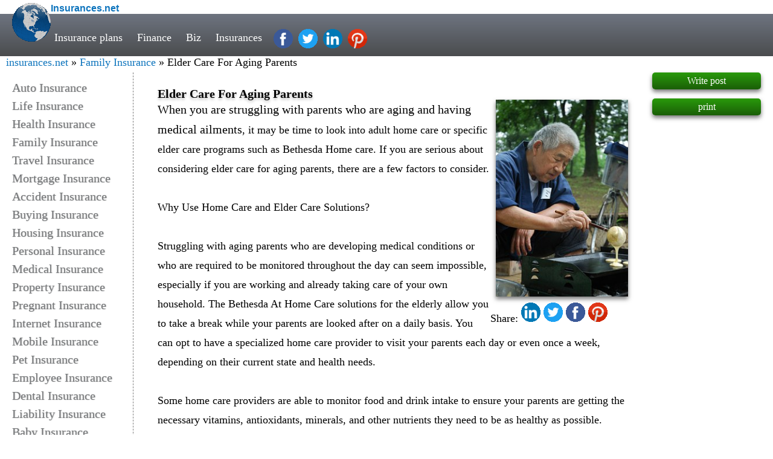

--- FILE ---
content_type: text/html; charset=UTF-8
request_url: https://www.insurances.net/elder-care-for-aging-parents--t2509661.html
body_size: 9188
content:
<!DOCTYPE HTML>
<html lang="en-us">
<head>
<meta http-equiv="content-type" content="text/html; charset=UTF-8" />
<meta name="viewport" content="width=device-width, initial-scale=1.0,maximum-scale=1" />
<meta name="msvalidate.01" content="8C1B8B2B0F3436CC38BD4159CF7CAFAB" />
<link rel="preconnect" href="//pagead2.googlesyndication.com/pagead/js/adsbygoogle.js" as="script"/>
<link rel="canonical" href="https://www.insurances.net/Elder-Care-For-Aging-Parents--t2509661.html" />
<title>Elder Care For Aging Parents  - Family Insurance</title>
<meta name="description" content="If you are serious about considering elder care for aging parents, there are a few factors to consider. Why Use Home Care and Elder Care Solution - Family Insurance" /><meta name="keywords" content="Cheap Auto insurance, Cheap Car Insurance, Life Insurance, Home Insurance, Buy Insurance, Insurance quote, Insurance Industry, Insurance Policy, Insurance Type, Insurance Coverage" />
<meta property="og:url"           content="https://www.insurances.net/Elder-Care-For-Aging-Parents--t2509661.html" />
<meta property="og:type"          content="Insurances.net" />
<meta property="og:title"         content="Family Insurance" />
<meta property="og:description"   content="If you are serious about considering elder care for aging parents, there are a few factors to consider. Why Use Home Care and Elder Care Solution" />
<meta property="og:image"         content="./insurancepics/Elder/cake-100955__340.jpg" /> <meta name="twitter:card" content="summary" />
		<meta name="twitter:site" content="@victorygoldfolly" />
		<meta name="twitter:title" content="Elder Care For Aging Parents " />
		<meta name="twitter:description" content="If you are serious about considering elder care for aging parents, there are a few factors to consider. Why Use Home Care and Elder Care Solution" />
		<meta name="twitter:domain" content="https://www.insurances.net" />
		<meta name="twitter:image" content="./insurancepics/Elder/cake-100955__340.jpg" /><link rel="contents" title="Insurances.net" href="http://www.insurances.net/archiver/" />
<style>
body,ol,ul{margin:0}*,:after,:before{-moz-box-sizing:border-box;box-sizing:border-box}a{text-decoration:none;color:#0f75bd}p{margin-top:0}.wd50p{width:50%;margin-top:10px;padding:8px;}.w100{width:100%}.site_middle{margin-top:120px;width:100%}#naviga,h1,h2{margin:0;font-size:1.125em}
.top2{padding-top:5px;background:#fff;}
.scroll{background-color:#fff;opacity:.9;box-shadow:0 4px 7px #777}
.fdSubject{text-shadow:0 3px 4px #bbb}
.bohdr{background:linear-gradient(to bottom, rgb(110,116,128)0%,rgb(74,76,78)100%);height:70px;line-height:65px;}
.social-links {vertical-align:middle;}
#naviga{padding:5px 20px 5px 10px;border-radius:0 15px 3px 15px;transition:background-color .4s ease-out}
.p_curpage{font-weight:700}.p_redirect{color:#000}.p_num,.cbo a{padding-left:5px;padding-right:5px}.disnon{display:none}.fl_100,.footer_link,.footer_link2{float:left;width:100%;font-size:1.125em}
.fr_100{width:100%}.fd_image a,.fr_100,.fri{float:right}.fle{float:left}.cbo,.cbo_main,.p_bar{clear:both;text-align:center}h1{color:#000;line-height:100%}h2{font-weight:400;display:inline}
.logo_text{font-family:Comic Sans MS, cursive, sans-serif;font-weight:bold}
.bl-wode,.bl-denglu,.bl-zhuce,.s-navfbox,.bl-tuichu,.logo,.top,.facebook,.pinterest,.twitter,.gplus,.linkedin{display: inline-block; background:url(images/Insurance_css_min.gif) no-repeat;}
.logo { background-position: -0px -0px; width:64px; height: 64px;float:left;margin-left:20px } .facebook,.pinterest,.twitter,.linkedin{width:32px;height:32px;margin-left:5px;}
.facebook {background-position: -134px -0px;} .pinterest {background-position: -102px -0px; } .twitter {background-position: -134px -32px;} .linkedin{background-position: -102px -32px; }
.db{display:block;}
.main-nav a{font-size: calc(12px + 0.5vw);color:#fff;padding:0 10px;-webkit-transition:.3s ease;transition:.3s ease;}
.main-nav a:hover{color:#42a8f0}
.main-nav{color:white;position:absolute;top:30px;left:80px}
#site-header_top{width:100%;position:fixed;top:0;z-index:997;}
.cal-width{width:-webkit-calc(100% - 420px);width:-moz-calc(100% - 420px);width:calc(100% - 420px);float:left;margin-top:120px;min-width:300px;}
.site-footer{color:#768089;border-top:1px solid #ccc;border-bottom:1px solid #ccc;padding-bottom:30px;background:#eee;text-align:center;float:left;width:100%;font-size:1.125em}
.site-footer div{width:16.6%; float:left}.md-2{font-size: calc(12px + 0.3vw);}.md-2 a{float:left;width:100%;}
.footer_link2 a{width:100%;float:left;min-width:200px}
.footer_link{padding:18px 10px 10px}
@media screen and (max-width:1024px) {
.fp_right,.social-links{display: none !important; }
.cal-width{width:-webkit-calc(100% - 220px);width:-moz-calc(100% - 220px);width:calc(100% - 220px);}
}
@media screen and (max-width:700px) {
.fp_left{ display: none !important;}
.cal-width{width:100%;}
}
@media screen and (max-width:430px) {
.screen_small{ display: none !important;}
}
.fp_right{width:180px;float:left;margin-top:120px;}
.fp_post{text-align:center;float:left;width:180px;padding:5px 0px;margin-bottom:15px;background:linear-gradient(to bottom, rgb(41,154,11)0%, rgb(26,94,7)100%);color:white;border-radius:5px;box-shadow:0 4px 7px #777;}
.fp_left{width:220px;float:left;padding:130px 0px 0px 20px;text-shadow: 1px 0px 1px #CCC, 0px 1px 2px #EEE;}
.fp_left a{width:100%;float:left;color:#747678;height:auto;line-height:1.5em;font-size:1.25em;}                 
.fp_left a:hover{color:orange;}
::placeholder,.keyword{color:gray;opacity:1;}:-ms-input-placeholder {color:gray;}
#quickpost{margin:20px 0px;}
.viewedit{text-align:right;position:absolute;bottom:0;right:0;font-size:0.750em}
.reply-web,.reply-email,.reply-name{font-size:0.750em;margin-right:10px;overflow:hidden;line-height:0.9375em;}.reply-user{position:absolute;bottom:2%;left:2%;}
textarea{width:100%}.vt_list a{width:100%;float:left;}
.top { background-position: -0px -112px; width: 19px; height: 12px; }
.wd25p{width:25%;}
.fr_25{float:right;text-align:right;max-width:45%;height:auto; }
.vt_ext{font-size:1.125em;line-height:180%;padding:25px 40px 45px 40px;border-left:1px dashed gray;}
.viewthread_block{position:relative;padding:5px 20px 30px 20px;border:1px solid gray;margin-top:20px;}
.viewthread_block img,.fr_25 img{max-width:96%;height:auto;box-shadow:0 4px 7px #777;}
.fr_25 img{min-width:200px}
.social_nav{min-width:200px;float:left;}
</style>
</head>
<body>
<div id="site-header_top">
<div class="top2"><a href="."><span class="logo"> </span><span class="logo_text">Insurances.net</span></a></div>
<div class="bohdr">
<div class="main-nav" >
<a class="screen_small" href="insurance-quotes-f978-1.html">Insurance plans</a> 
<a href="financial-f385-1.html">Finance</a> 
<a href="small-business-f146-6.html">Biz</a> 
<a href="cheap-life-insurance-f953-2.html">Insurances</a>
<a class="facebook social-links" href="https://www.facebook.com/sharer/sharer.php?s=100&amp;p%5Btitle=Insurances.net&amp;p%5Bsummary%5D=Elder&nbsp;Care&nbsp;For&nbsp;Aging&nbsp;Parents&nbsp;%5D&amp;p%5Burl%5D=https://www.insurances.net/Elder-Care-For-Aging-Parents--t2509661.html&amp;p%5Bimages%5D%5B0%5D=./insurancepics/Elder/cake-100955__340.jpg"></a>
<a class="twitter social-links" href="https://twitter.com/intent/tweet?url=https://www.insurances.net/Elder-Care-For-Aging-Parents--t2509661.html"></a>
<a class="linkedin social-links" href="https://www.linkedin.com/cws/share?url=https://www.insurances.net/Elder-Care-For-Aging-Parents--t2509661.html"></a>
<a class="pinterest social-links" href="http://pinterest.com/pin/create/button/?url=https://www.insurances.net/Elder-Care-For-Aging-Parents--t2509661.html&amp;media=./insurancepics/Elder/cake-100955__340.jpg&amp;description=Elder%20Care%20For%20Aging%20Parents%20---When%20you%20are%20struggling%20with%20parents%20who%20are%20aging%20and%20having%20medical%20ailments,%20it%20may%20be%20time%20to%20look%20into%20adult%20home%20care%20or%20specific%20elder%20care%20programs%20such%20as%20Bethesda%20Home%20care.%20If%20you%20are%20serious%20about%20considering%20elder%20care%20for%20aging%20parents,%20there%20are%20a%20few%20factors%20to%20consider.%20Why%20Use%20Home%20Care%20and%20Elder%20Care%20Solutions?Struggling%20with%20aging%20parents%20who%20are%20developing%20medical%20conditions%20or%20who%20are%20required..." ></a>
</div> <!-- .main-nav -->
</div><!-- .bohdr -->
<span id="naviga"><a href=".">insurances.net</a> &raquo; <a href="forumdisplay.php?fid=976">Family Insurance</a> &raquo; Elder Care For Aging Parents  </span>
</div> <!-- .site-header -->
<div class="fp_left">
 <a href="auto-insurance-f952-1.html">Auto Insurance</a>
 <a href="life-insurance-f953-1.html">Life Insurance</a>
 <a href="health-insurance-f960-1.html">Health Insurance</a>
 <a href="family-insurance-f976-1.html">Family Insurance</a>
 <a href="travel-insurance-f954-1.html">Travel Insurance</a>
 <a href="mortgage-insurance-f965-1.html">Mortgage Insurance</a>
 <a href="accident-insurance-f974-1.html">Accident Insurance</a>
 <a href="buying-insurance-f962-1.html">Buying Insurance</a>
 <a href="housing-insurance-f958-1.html">Housing Insurance</a>
 <a href="personal-insurance-f967-1.html">Personal Insurance</a>
 <a href="medical-insurance-f963-1.html">Medical Insurance</a>
 <a href="property-insurance-f966-1.html">Property Insurance</a>
 <a href="pregnant-insurance-f955-1.html">Pregnant Insurance</a>
 <a href="internet-insurance-f973-1.html">Internet Insurance</a>
 <a href="mobile-insurance-f972-1.html">Mobile Insurance</a>
 <a href="pet-insurance-f969-1.html">Pet Insurance</a>
 <a href="employee-insurance-f968-1.html">Employee Insurance</a>
 <a href="dental-insurance-f964-1.html">Dental Insurance</a>
 <a href="liability-insurance-f961-1.html">Liability Insurance</a>
 <a href="baby-insurance-f957-1.html">Baby Insurance</a>
 <a href="children-insurance-f956-1.html">Children Insurance</a>
 <a href="boat-insurance-f977-1.html">Boat Insurance</a>
 <a href="cancer-insurance-f301-1.html">Cancer Insurance</a>
 <a href="insurance-quotes-f978-1.html">Insurance Quotes</a>
 <a href="others-f975-1.html">Others</a>
</div>
]
<div id="message-2509661" class="cal-width vt_ext">
 
<h1 class="fdSubject"> Elder Care For Aging Parents </h1><span class="fr_25"><a href="./insurancepics/Elder/cake-100955__340.jpg"><img  src="./insurancepics/Elder/cake-100955__340.jpg" alt="Elder Care For Aging Parents " ></a><br><span class="social_nav">Share:<a class="linkedin" href="https://www.linkedin.com/cws/share?url=https://www.insurances.net/Elder-Care-For-Aging-Parents--t2509661.html"></a><a class="twitter"  href="https://twitter.com/intent/tweet?url=https://www.insurances.net/Elder-Care-For-Aging-Parents--t2509661.html&text=Elder%20Care%20For%20Aging%20Parents%20"></a><a class="facebook" href="https://www.facebook.com/sharer/sharer.php?s=100&p%5Btitle%5D=Insurances.net&p%5Bsummary%5D=Elder&nbsp;Care&nbsp;For&nbsp;Aging&nbsp;Parents&nbsp;%5D&p%5Burl%5D=https://www.insurances.net/Elder-Care-For-Aging-Parents--t2509661.html&p%5Bimages%5D%5B0%5D=./insurancepics/Elder/cake-100955__340.jpg"></a><a class="pinterest" href="http://pinterest.com/pin/create/button/?url=https://www.insurances.net/Elder-Care-For-Aging-Parents--t2509661.html&media=./insurancepics/Elder/cake-100955__340.jpg&description=Elder%20Care%20For%20Aging%20Parents%20---When%20you%20are%20struggling%20with%20parents%20who%20are%20aging%20and%20having%20medical%20ailments,%20it%20may%20be%20time%20to%20look%20into%20adult%20home%20care%20or%20specific%20elder%20care%20programs%20such%20as%20Bethesda%20Home%20care.%20If%20you%20are%20serious%20about%20considering%20elder%20care%20for%20aging%20parents,%20there%20are%20a%20few%20factors%20to%20consider.%20Why%20Use%20Home%20Care%20and%20Elder%20Care%20Solutions?Struggling%20with%20aging%20parents%20who%20are%20developing%20medical%20conditions%20or%20who%20are%20required..."  target="_self" ></a>&nbsp;&nbsp;&nbsp;&nbsp;</span></span><h2>When you are struggling with parents who are aging and having medical ailments</h2>, it may be time to look into adult home care or specific elder care programs such as Bethesda Home care. If you are serious about considering elder care for aging parents, there are a few factors to consider. <br/><br/>Why Use Home Care and Elder Care Solutions?<br/><br/>Struggling with aging parents who are developing medical conditions or who are required to be monitored throughout the day can seem impossible, especially if you are working and already taking care of your own household. The Bethesda At Home Care solutions for the elderly allow you to take a break while your parents are looked after on a daily basis. You can opt to have a specialized home care provider to visit your parents each day or even once a week, depending on their current state and health needs. <br/><br/>Some home care providers are able to monitor food and drink intake to ensure your parents are getting the necessary vitamins, antioxidants, minerals, and other nutrients they need to be as healthy as possible. Bethesda Parkinsons Care offers this added benefit along with nurses that can help your parents, especially if they require injections, other forms of shots, or even at-home procedures and treatments for various ailments and illnesses, as they are able to get the treatment right at home.<br/><br/>How to Find Elder and Adult Home Care Solutions<br/><br/>If you feel you are ready to begin your search for elder care for aging adults or home care services, you have a few options to begin your search depending on where you currently live and also the medical condition your parents are currently in.<br/><br/>The benefit of Bethesda Stroke Care is that it allows you to rest easy as you can be assured that your parents are receiving the necessary attention that they deserve. This can also help to keep your parents in good health if you are using an elderly care home solution service that also helps with providing meals and ensuring a balanced nutrition on a regular basis for your parents. <br/><br/>by:  Johnny Lowery 
<form method="post" id="postform" action="post.php?action=reply&amp;fid=976&amp;tid=2509661&amp;extra=&amp;replysubmit=yes"  onSubmit="validate(this);return false;">
<input type="hidden" name="formhash" value="417cf289" />
<div id="quickpost" class="box">
<textarea rows="7"  placeholder="leave your comment" class="autosave" name="message" id="message" onKeyDown="ctlent(event);" tabindex="2"></textarea>
<input type="text"  class="wd25p" id="name88" name="name88" placeholder="NAME" value="" tabindex="1" />
<input type="text"   class="wd25p" id="web88" name="web88" placeholder="website (optional)" value="" tabindex="1" />
<input type="text"    class="wd25p" id="email88" name="email88"  placeholder="email (optional)" value="" tabindex="1" />
<button type="submit" name="replysubmit" id="postsubmit" value="replysubmit" tabindex="3">POST COMMENT</button>
</div>
</form>
 
<div class="viewthread_block" >
<span class="fri"><strong id="postnum_43154468">#
2</strong></span>
CBD exceeded my expectations in every way thanks. I've struggled with insomnia for years, and after demanding CBD like https://www.cornbreadhemp.com/products/full-spectrum-cbd-gummies  because of the key time, I lastly practised a busty night of calm sleep. It was like a weight had been lifted off my shoulders. The calming effects were indulgent yet profound, allowing me to meaning afar obviously without sympathies punchy the next morning. I also noticed a reduction in my daytime desire, which was an unexpected but welcome bonus. The tactfulness was a bit lusty, but nothing intolerable. Overall, CBD has been a game-changer quest of my siesta and solicitude issues, and I'm grateful to arrange discovered its benefits.<span class="viewedit">
  &nbsp; 2024-5-25 15:27 
&nbsp;<a href="post.php?action=reply&amp;fid=976&amp;tid=2509661&amp;repquote=43154468&amp;extra=&amp;page=1">reply</a>
<a href="#" onclick="scroll(0,0)" class="top"></a>
</span>

</div>
 
<div class="viewthread_block" >
<span class="fri"><strong id="postnum_43156395">#
3</strong></span>
CBD exceeded my expectations in every way thanks. I've struggled with insomnia on years, and after tiring CBD in the course of the from the word go mores, I at the last moment trained a loaded evening of pacific sleep. It was like a force had been lifted misled my shoulders. The calming effects were merciful after all profound, allowing me to roam free naturally without sensibilities woozy the next morning. I also noticed a reduction in my daytime anxiety, which was an unexpected but receive bonus. The partiality was a fraction rough, but nothing intolerable. Whole, CBD has been a game-changer in compensation my siesta and solicitude issues, and I'm grateful to keep discovered its benefits.<span class="viewedit">
  &nbsp; 2024-5-27 23:38 
&nbsp;<a href="post.php?action=reply&amp;fid=976&amp;tid=2509661&amp;repquote=43156395&amp;extra=&amp;page=1">reply</a>
<a href="#" onclick="scroll(0,0)" class="top"></a>
</span>

</div>
 
<div class="viewthread_block" >
<span class="fri"><strong id="postnum_43161647">#
4</strong></span>
CBD exceeded my expectations in every way thanks. I've struggled with insomnia in the interest years, and after infuriating CBD like  because of the key mores, I for ever experienced a busty night of pacific sleep. It was like a bias had been lifted mad my shoulders. The calming effects were merciful still scholarly, allowing me to roam free logically without feeling confused the next morning. I also noticed a reduction in my daytime anxiety, which was an unexpected but receive bonus. The taste was a flash rough, but nothing intolerable. Blanket, CBD has been a game-changer quest of my nap and anxiety issues, and I'm thankful to arrange discovered its benefits.<span class="viewedit">
  &nbsp; 2024-5-29 07:09 
&nbsp;<a href="post.php?action=reply&amp;fid=976&amp;tid=2509661&amp;repquote=43161647&amp;extra=&amp;page=1">reply</a>
<a href="#" onclick="scroll(0,0)" class="top"></a>
</span>

</div>
 
<div class="viewthread_block" >
<span class="fri"><strong id="postnum_43208047">#
5</strong></span>
I gave  https://www.cornbreadhemp.com/collections/full-spectrum-cbd-oil  a check out as far as something the primary at all times, and I'm amazed! They tasted great and provided a head of calmness and relaxation. My weight melted away, and I slept heartier too. These gummies are a game-changer in the interest of me, and I well commend them to anyone seeking logical grief relief and less ill sleep.<span class="viewedit">
  &nbsp; 2024-9-2 22:53 
&nbsp;<a href="post.php?action=reply&amp;fid=976&amp;tid=2509661&amp;repquote=43208047&amp;extra=&amp;page=1">reply</a>
<a href="#" onclick="scroll(0,0)" class="top"></a>
</span>

</div>
 
<div class="viewthread_block" >
<span class="fri"><strong id="postnum_43267124">#
6</strong></span>
https://www.cornbreadhemp.com/collections/thc-gummies  sire become a go-to for me, donation a available, rags route to charge out of CBD’s benefits. I worth how tactful they are, so I can take them anytime, anywhere. Personally, they’ve helped me decrease and improved my siesta quality. I also like that each gummy has a break the ice amount of CBD, which makes it relaxed to track my intake. As far as something anyone interested in infuriating CBD, gummies up in the interest a uncluttered starting point. Proper a baksheesh: set about on a trusted brand to make sure quality and effectiveness!<span class="viewedit">
  &nbsp; 2024-11-28 09:30 
&nbsp;<a href="post.php?action=reply&amp;fid=976&amp;tid=2509661&amp;repquote=43267124&amp;extra=&amp;page=1">reply</a>
<a href="#" onclick="scroll(0,0)" class="top"></a>
</span>

</div>
<span class="vt_list">
  <a href="The-Vehicle-Guru-As-Well-As-Mother-The-Ideal-Cars-And-Trucks-Pertaining-To-College-bound-People-t2438168.html" hreflang="en-us">The Vehicle Guru As Well As Mother, The Ideal Cars And Trucks Pertaining To College-bound People</a>  <a href="Treatment-For-Personality-Problems-t2527503.html" hreflang="en-us">Treatment For Personality Problems</a>  <a href="Inexpensive-Personal-Loan-Till-Payday-Decide-On-Your-Selections-With-Treatment-t2619108.html" hreflang="en-us">Inexpensive Personal Loan Till Payday - Decide On Your Selections With Treatment</a>  <a href="Personal-Alarms-For-The-Elderly-In-Ireland-t2338760.html" hreflang="en-us">Personal Alarms For The Elderly In Ireland</a>  <a href="Podar-Jumbo-Kids-Navi-Mumbai-t2487350.html" hreflang="en-us">Podar Jumbo Kids- Navi Mumbai</a>  <a href="Discover-Kars4kids-They-Have-A-Network-Of-Towing-Agencies--t2619888.html" hreflang="en-us">Discover Kars4kids They Have A Network Of Towing Agencies.</a>  <a href="A-1-List-of-Gifts-for-Baby-Boy-amp-amp-His-Dad-t2060081.html" hreflang="en-us">A-1 List of Gifts for Baby Boy &amp;amp; His Dad</a>  <a href="Espiritualidad-Y-Superaci-n-Personal-t299165.html" hreflang="en-us">Espiritualidad Y Superación Personal</a>  <a href="Get-Insurance-From-Reputed-Murrieta-Health-Insurance-Company-Protect-Your-Family-In-Every-Way-t2497366.html" hreflang="en-us">Get Insurance From Reputed Murrieta Health Insurance Company - Protect Your Family In Every Way</a>  <a href="Caring-Home-Benefits-5-Great-Reasons-To-Find-A-Nursing-Home-t94455.html" hreflang="en-us">Caring Home Benefits - 5 Great Reasons To Find A Nursing Home</a>  <a href="The-Value-Of-Superb-Child-Rearing-Solutions-For-Dads-t479811.html" hreflang="en-us">The Value Of Superb Child-Rearing Solutions For Dads</a>  <a href="Mothers-Change-t132245.html" hreflang="en-us">Mother&#039;s Change</a>  <a href="Discover-The-Advantages-Your-Kids-Can-Get-t2453684.html" hreflang="en-us">Discover The Advantages Your Kids Can Get</a></span>
</div>
<div class="fp_right" style="position:relative">
<a class="fp_post" href="newpost-p976.html" rel="nofollow">Write post</a>
<a class="fp_post" href="viewthread.php?action=printable&amp;tid=2509661" target="_self">print</a>
</div>
	
<div class="site-footer" ><div class="md-2">
<h3>Contact</h3>
info.insurances.net
</div>
<div class="md-2">
<h3>Company</h3>
<a href="#">About us</a>
<a href="#">Infoline</a>
<a href="#">Team</a>
<a href="#">Join us</a>
<a href="#">Cooperation</a>
</div>
<div class="md-2">
<h3>Products</h3>
<a href="life-insurance-f953-1.html">Life insurance</a>
<a href="home-insurance-f958-1.html">Home insurance</a>
<a href="cheap-auto-insurance-t2667725.html">Cheap Car insurance</a>
<a href="business-f506-1.html">Business</a>
<a href="cheap-investment-insurance-f146-1.html">Investment insurance</a>
</div>
<div class="md-2">
<h3>Our Solutions</h3>
<a href="#">Presentation</a>
<a href="#">Testimonials</a>
<a href="#">Examples</a>
<a href="#">Our experts</a>
<a href="#">Resources</a>
</div>
<div class="md-2">
<h3>Press Room</h3>
<a href="#">Advertisement</a>
<a href="#">Interviews</a>
<a href="#">Hot news</a>
<a href="#">Photos</a>
<a href="#">Marketing</a>
</div>
<div class="md-2">
<h3>Resources</h3>
<a href="/insurance-quotes-f978-1.html">Insurances quotes</a>
<a href="/loan-quotes-f979-1.html">Loans quotes</a>
</div></div>
<div class="fl_100">
<a href=".">www.insurances.net</a>
guest: &nbsp;<a href="register.php">register</a>
| <a href="login.html">login</a>
| <a href="search.php">search</a> 
IP(3.22.75.11)   /  
Processed in 0.031976 second(s), 6 queries
, 
Gzip enabled
debug code: 14 , 2113, 976, </div>
<div class="disnon"><!-- google_ad_section_start -->  <!-- google_ad_section_end --> </div>
<script>
var IMGDIR = 'images/default';var SMDIR = 'images/smilies';
window.onscroll = () => {
  const nav = document.querySelector('#naviga');
  if(this.scrollY <=50) nav.className = ''; else nav.className = 'scroll';
};
var postminchars = parseInt('10');
var postmaxchars = parseInt('100000');
var disablepostctrl = parseInt('0');
function seccheck(theform, seccodecheck, secqaacheck, previewpost) {
if(!previewpost && (seccodecheck || secqaacheck)) {
var url = 'ajax.php?inajax=1&action=';
if(seccodecheck) {
var x = new Ajax('XML', '');
x.get(url + 'checkseccode&seccodeverify=' + $('seccodeverify').value, function(s) {
if(s != 'succeed') {
alert(s);
$('seccodeverify').focus();
} else if(secqaacheck) {
checksecqaa(url, theform);
} else {
postsubmit(theform);
}
});
} else if(secqaacheck) {
checksecqaa(url, theform);
}
} else {
postsubmit(theform, previewpost);
}
}

function checksecqaa(url, theform) {
var x = new Ajax('XML', '');
var secanswer = $('secanswer').value;
secanswer = is_ie && document.charset == 'utf-8' ? encodeURIComponent(secanswer) : secanswer;
x.get(url + 'checksecanswer&secanswer=' + secanswer, function(s) {
if(s != 'succeed') {
alert(s);
$('secanswer').focus();
} else {
postsubmit(theform);
}
});
}

function postsubmit(theform, previewpost) {
if(!previewpost) {
theform.replysubmit ? theform.replysubmit.disabled = true : theform.topicsubmit.disabled = true;
theform.submit();
}
}

function validate(theform, previewpost) {
var message =  theform.message.value;
var filter = /^(([^<>()\[\]\\.,;:\s@"]+(\.[^<>()\[\]\\.,;:\s@"]+)*)|(".+"))@((\[[0-9]{1,3}\.[0-9]{1,3}\.[0-9]{1,3}\.[0-9]{1,3}])|(([a-zA-Z\-0-9]+\.)+[a-zA-Z]{2,}))$/;
var webfilter = /^(https?:\/\/(?:www\.|(?!www))[a-zA-Z0-9][a-zA-Z0-9-]+[a-zA-Z0-9]\.[^\s]{2,}|www\.[a-zA-Z0-9][a-zA-Z0-9-]+[a-zA-Z0-9]\.[^\s]{2,}|https?:\/\/(?:www\.|(?!www))[a-zA-Z0-9]\.[^\s]{2,}|www\.[a-zA-Z0-9]\.[^\s]{2,})$/;

if(0<1){
var mail_check=0;
var web_check=0;
var mail_content=' </span>';
var web_content="";
var re= /http/i;
if(theform.email88.value != "" && !filter.test(theform.email88.value)) {
            alert('Please provide a valid email address');
            theform.email.focus();
            return false;
}else if(theform.email88.value != "" && filter.test(theform.email88.value)) { mail_check=1;}

if (theform.web88.value != "" && !webfilter.test(theform.web88.value)) {
            alert('Please provide a valid web address');
            theform.web88.focus();
            return false;
}else if (theform.web88.value != "" && webfilter.test(theform.web88.value)) {web_check=1;}

      	if (theform.name88.value == "" ) {
alert("Please fill Name");
theform.name88.focus();
                    return false; 
          }


}

 if(theform.message.value== "") {
alert("message is null");
theform.message.focus();
return false;
} 
      
if(0<1){
if (mail_check==1){ mail_content=' '+theform.email88.value;   }
if (web_check==1){
var re = /http/i;
var str = theform.web88.value;
var pos = str.search(re);
if (pos!==-1){
web_content='<span class="reply-web fle"> <a href="'+theform.web88.value+'">'+theform.web88.value+' </a></span>';
}else{
web_content='<span class="reply-web fle"> <a href="http://'+theform.web88.value+'">'+theform.web88.value+' </a></span>';
}
}
theform.message.value += '<div class="reply-user"><span class="reply-name fle"> by: '+ theform.name88.value + mail_content +' </span>'+ web_content+' </div>';
}
if(!disablepostctrl && ((postminchars != 0 && mb_strlen(message) < postminchars) || (postmaxchars != 0 && mb_strlen(message) > postmaxchars))) {
alert("the message length is not filfull the forum rules\n\ncurrent length: "+mb_strlen(message)+" bytes\nsystem limit: "+postminchars+" to "+postmaxchars+" bytes");
return false;
}

theform.message.value = message;
seccheck(theform, seccodecheck, secqaacheck, previewpost);

return true;
}
</script>
<script type="application/ld+json">
{
  "@context": "http://schema.org",
  "@type": "BreadcrumbList",
  "itemListElement": [{
    "@type": "ListItem",
    "position": 1,
    "item": {
      "@id": "https://www.insurances.net",
      "name": "Insurance"
}},{

    "@type": "ListItem",
    "position": 2,
    "item": {
      "@id": "https://www.insurances.net/family-insurance-f976-1.html",
      "name": "Family Insurance"
}}
,{
    "@type": "ListItem",
    "position": 3,
    "item": {
      "@id": "https://www.insurances.net/Elder-Care-For-Aging-Parents--t2509661.html",
      "name": "Elder Care For Aging Parents ",
      "image": "./insurancepics/Elder/cake-100955__340.jpg"
}}
]}

</script>
<script type="application/ld+json">
{
  "@context": "http://schema.org",
  "@type": "Organization",
  "url": "https://www.insurances.net",
  "logo": "https://www.insurances.net/logo.png",
  "contactPoint": [
    { "@type": "ContactPoint",
      "telephone": "+852-2111 1161",
      "contactType": "reservations"
    }
  ]
}
</script>

<script type="application/ld+json">
{
  "@context": "http://schema.org",
  "@type": "Person",
  "name": "insurances.net",
  "url": "https://www.insurances.net",
  "sameAs": [
    "http://www.facebook.com/insurancesnet-422683851506441",
    "http://pinterest.com/chiu0506",
    "http://twitter.com/victorgoldfolly",
    "http://www.linkedin.com/in/insurancesnet",
    "http://plus.google.com/107207772336396767132"
  ]
}
</script>
<script src="https://pagead2.googlesyndication.com/pagead/js/adsbygoogle.js?client=ca-pub-5496869453447109" ></script>
</body></html>


--- FILE ---
content_type: text/html; charset=utf-8
request_url: https://www.google.com/recaptcha/api2/aframe
body_size: 264
content:
<!DOCTYPE HTML><html><head><meta http-equiv="content-type" content="text/html; charset=UTF-8"></head><body><script nonce="3AmbVB-Bumnvra811CNnww">/** Anti-fraud and anti-abuse applications only. See google.com/recaptcha */ try{var clients={'sodar':'https://pagead2.googlesyndication.com/pagead/sodar?'};window.addEventListener("message",function(a){try{if(a.source===window.parent){var b=JSON.parse(a.data);var c=clients[b['id']];if(c){var d=document.createElement('img');d.src=c+b['params']+'&rc='+(localStorage.getItem("rc::a")?sessionStorage.getItem("rc::b"):"");window.document.body.appendChild(d);sessionStorage.setItem("rc::e",parseInt(sessionStorage.getItem("rc::e")||0)+1);localStorage.setItem("rc::h",'1770009037011');}}}catch(b){}});window.parent.postMessage("_grecaptcha_ready", "*");}catch(b){}</script></body></html>